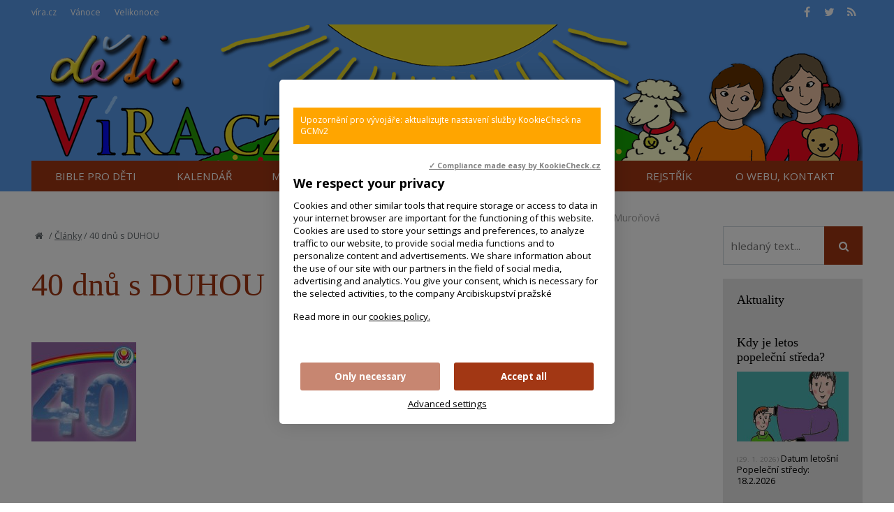

--- FILE ---
content_type: text/html; charset=UTF-8
request_url: https://deti.vira.cz/clanky/40-dnu-s-duhou
body_size: 6999
content:
<!DOCTYPE html>
<html lang="cs"><head>
<meta charset="utf-8" />
	<link href="//fonts.googleapis.com/css?family=Open+Sans:400,400italic,600,600italic,700,700italic&amp;subset=latin-ext" rel="stylesheet" type="text/css"/>

<link href="//deti.vira.cz/minifycss/801e3c0aedfeec6a64a9375bfc84d89d.css" rel="stylesheet" type="text/css" media="screen" />
<link href="//deti.vira.cz/minifycss/dd85fc66ac2be8d096f8784f8439aedf.css" rel="stylesheet" type="text/css" media="print" />
<link href="/assets/plugins/fancybox3/dist/jquery.fancybox.min.css" rel="stylesheet" type="text/css" media="screen" />
					
<title>40 dnů s DUHOU - Víra pro děti</title>
<meta name="Keywords" content="Bůh, časopis Duha, modlitba, postní doba, půst, Články">
<meta name="Description" content="- knížka s úkoly na každý den postní doby Milí čtenáři a čtenářky DUHY, první postní číslo se jmenuje MOJE POSTNÍ DOBA. Je malé, aby se vešlo do aktovky, do kapsy nebo vám nezabralo příliš místa na nočním stolku, prot">
			<meta property="og:image" content="https://deti.vira.cz/file/962b23dbcb94c5af5fd3c13234eea30c/93/40%20dn%C5%AF%20s%20DUHOU">
				<meta property="og:image:width" content="150">
				<meta property="og:image:height" content="142">
				<meta property="og:title" content="40 dnů s DUHOU">
				<meta property="og:description" content="- knížka s úkoly na každý den postní doby    Milí čtenáři a čtenářky DUHY,    první postní číslo se jmenuje MOJE POSTNÍ DOBA. Je malé, aby se vešlo do aktovky, do kapsy nebo vám nezabralo příliš místa na nočním stolku, prot">
				<meta property="og:site_name" content="Víra pro děti">
				<meta property="og:url" content="https://deti.vira.cz/clanky/40-dnu-s-duhou">
	<meta name="robots" content="index,follow"> 
<link rel="icon" type="image/jpeg" href="//deti.vira.cz/file/af1d4545766e128b202ae2ada1a735a1/571/favicon/faviconOVCE.jpg">
<!-- Kookiecheck.cz -->
<script src="https://kookiecheck.cz/static/script/1b760c8244023cb4c45cf8e8e09d860a"></script>

<meta name="google-site-verification" content="7mLuWXC7JKsK0EDC85ZlGStxzmUx-LUsiqpVmb3sMTU" />
<script type="text/javascript">
//<![CDATA[
  var _gaq = _gaq || [];
  _gaq.push(['_setAccount', 'UA-28562670-1']);
  _gaq.push(['_setDomainName', 'vira.cz']);
  _gaq.push(['_trackPageview']);

  (function() {
    var ga = document.createElement('script'); ga.type = 'text/javascript'; ga.async = true;
    ga.src = ('https:' == document.location.protocol ? 'https://ssl' : 'http://www') + '.google-analytics.com/ga.js';
    var s = document.getElementsByTagName('script')[0]; s.parentNode.insertBefore(ga, s);
  })();
//]]>
</script>

<!-- Google tag (gtag.js) -->
<script async
src="https://www.googletagmanager.com/gtag/js?id=G-W4B9MX6G1B"></script>
<script>
window.dataLayer = window.dataLayer || [];
function gtag(){dataLayer.push(arguments);}
gtag('js', new Date());
gtag('config', 'G-W4B9MX6G1B');
</script>
<meta name="author" content="NETservis s.r.o."/>



<meta name="MobileOptimized" content="width"/>
<meta name="HandheldFriendly" content="true"/>
<meta name="viewport" content="width=device-width, initial-scale=1.0, user-scalable=yes"/>


<!-- Matomo -->
<script>
  var _paq = window._paq = window._paq || [];
  /* tracker methods like "setCustomDimension" should be called before "trackPageView" */
  _paq.push(["setCookieDomain", "*.www.vira.cz"]);
  _paq.push(["setDomains", ["*.www.vira.cz","*.deti.vira.cz"]]);
  _paq.push(["enableCrossDomainLinking"]);
  _paq.push(['trackPageView']);
  _paq.push(['enableLinkTracking']);
  (function() {
    var u="//statistiky.vira.cz/";
    _paq.push(['setTrackerUrl', u+'matomo.php']);
    _paq.push(['setSiteId', '1']);
    var d=document, g=d.createElement('script'), s=d.getElementsByTagName('script')[0];
    g.async=true; g.src=u+'matomo.js'; s.parentNode.insertBefore(g,s);
  })();
</script>
<!-- End Matomo Code -->

</head>
<body>
<div id="page">
<div id="base">
    <div class="header">
    <div class="header-in">
        <div class="onTop">
	    <div class="navBar">
			<ul>
					 
			
			<li  id="li322">
				<a  href="http://www.vira.cz"><span>víra.cz
<!-- by Texy2! --></span></a>
											</li>
					 
			
			<li  id="li340">
				<a  href="http://vanoce.vira.cz"><span>Vánoce</span></a>
											</li>
					 
			
			<li  id="li386">
				<a  href="http://velikonoce.vira.cz/" target="_blank"><span>Velikonoce</span></a>
											</li>
			</ul>
	    </div>
	    <div class="soc">
  <a href="https://www.facebook.com/deti.vira.cz/" target="_blank"><i class="fa fa-facebook"></i></a><a href="https://twitter.com/wwwViraCz" target="_blank"><i class="fa fa-twitter"></i></a><a href="/rss/canal.xml" target="_blank"><i class="fa fa-rss"></i></a>
</div>
        </div><!-- /onTop -->

        <div class="topCont">
            <div class="logo">
		<!-- <a href="/" title="Úvodní stránka"><span><img src="/img/logo.png" alt="" title="" /></span></a> -->		
		
		    <a href="/" title="">
			<span><img src="/img/header1.png" alt="logo" title=""/></span>
		    </a>

		
            </div><!-- /logo -->
	<div class="headerImg"><img src="/img/header2.png" alt=""></div>
        </div><!-- /topCont -->

        <div class="topBar"  id="topBar">
            <div class="topBar-in">
                <span class="showOn" onclick="$('#topBar').toggleClass('rollOut'); return false;"><span></span><span></span><span></span></span>
                <div class="topNav">
                    <div class="topNav-in">
				<ul>
					 
										
			<li class="subex" id="li3">
				<a  href="/bible-pro-deti"><span>Bible pro děti</span></a>
									<span class="open" onclick="$(this).closest('ul').find('>li:not(#li3)').toggleClass('rozbal', false); li = $(this).closest('li'); li.toggleClass('rozbal'); return false;"></span>
									<ul>
					 
										
			<li  id="li11">
				<a  href="/bible-pro-deti/stary-zakon"><span>Starý zákon</span></a>
											</li>
					 
										
			<li  id="li12">
				<a  href="/bible-pro-deti/novy-zakon"><span>Nový zákon</span></a>
											</li>
					 
										
			<li  id="li406">
				<a  href="/bible-pro-deti/pracujeme-s-bibli"><span>Pracujeme s Biblí</span></a>
											</li>
			</ul>
			</li>
					 
										
			<li class="subex" id="li4">
				<a  href="/kalendar"><span>Kalendář</span></a>
									<span class="open" onclick="$(this).closest('ul').find('>li:not(#li4)').toggleClass('rozbal', false); li = $(this).closest('li'); li.toggleClass('rozbal'); return false;"></span>
									<ul>
					 
										
			<li  id="li14">
				<a  href="/kalendar/advent"><span>Advent</span></a>
											</li>
					 
										
			<li  id="li554">
				<a  href="/kalendar/mikulas"><span>Mikuláš</span></a>
											</li>
					 
										
			<li  id="li15">
				<a  href="/kalendar/vanoce"><span>Vánoce</span></a>
											</li>
					 
										
			<li  id="li166">
				<a  href="/kalendar/tri-kralove"><span>Tři králové</span></a>
											</li>
					 
										
			<li  id="li559">
				<a  href="/kalendar/jezisuv-krest"><span>Křest Páně</span></a>
											</li>
					 
										
			<li  id="li16">
				<a  href="/kalendar/hromnice"><span>Hromnice</span></a>
											</li>
					 
										
			<li  id="li17">
				<a  href="/kalendar/masopust"><span>Masopust</span></a>
											</li>
					 
										
			<li  id="li18">
				<a  href="/kalendar/postni-doba"><span>Postní doba</span></a>
											</li>
					 
										
			<li  id="li19">
				<a  href="/kalendar/velikonoce"><span>Velikonoce</span></a>
											</li>
					 
										
			<li  id="li613">
				<a  href="/kalendar/nanebevstoupeni"><span>Nanebevstoupení</span></a>
											</li>
					 
										
			<li  id="li186">
				<a  href="/kalendar/letnice"><span>Letnice</span></a>
											</li>
					 
										
			<li  id="li22">
				<a  href="/kalendar/dusicky"><span>Dušičky</span></a>
											</li>
					 
										
			<li  id="li555">
				<a  href="/kalendar/svaty-martin"><span>Svatý Martin</span></a>
											</li>
					 
										
			<li  id="li482">
				<a  href="/kalendar/liturgicky-rok-vitraze-1"><span>Liturgický rok – vitráže</span></a>
											</li>
					 
										
			<li  id="li20">
				<a  href="/kalendar/nedele-pracovni-listy"><span>Neděle – pracovní listy</span></a>
											</li>
					 
										
			<li  id="li21">
				<a  href="/kalendar/svatky-svatych"><span>Svátky svatých</span></a>
											</li>
					 
										
			<li  id="li472">
				<a  href="/kalendar/samolepky-magnetky-k-liturgickemu-roku"><span>Samolepky k liturgickému roku</span></a>
											</li>
					 
										
			<li  id="li413">
				<a  href="/kalendar/ruzne-svatky"><span>Různé svátky</span></a>
											</li>
			</ul>
			</li>
					 
										
			<li class="subex" id="li10">
				<a  href="/aktivity"><span>Moje aktivity</span></a>
									<span class="open" onclick="$(this).closest('ul').find('>li:not(#li10)').toggleClass('rozbal', false); li = $(this).closest('li'); li.toggleClass('rozbal'); return false;"></span>
									<ul>
					 
										
			<li  id="li483">
				<a  href="/aktivity/rebusy"><span>Rébusy</span></a>
											</li>
					 
										
			<li  id="li7">
				<a  href="/aktivity/omalovanky"><span>Omalovánky</span></a>
											</li>
					 
										
			<li  id="li45">
				<a  href="/aktivity/kreslim-a-maluji"><span>Kreslím a maluji</span></a>
											</li>
					 
										
			<li  id="li46">
				<a  href="/aktivity/vyrabim"><span>Vyrábím a tvořím</span></a>
											</li>
					 
										
			<li  id="li415">
				<a  href="/aktivity/varim-a-pecu"><span>Vařím a peču – recepty</span></a>
											</li>
					 
										
			<li  id="li504">
				<a  href="/aktivity/hraji-hry-clanky"><span>Hraji hry</span></a>
											</li>
					 
										
			<li  id="li513">
				<a  href="/aktivity/predskolni-i-skolni-vzdelavani"><span>Předškolní i školní vzdělávání</span></a>
											</li>
			</ul>
			</li>
					 
										
			<li class="subex" id="li484">
				<a  href="/objevuji"><span>Objevuji</span></a>
									<span class="open" onclick="$(this).closest('ul').find('>li:not(#li484)').toggleClass('rozbal', false); li = $(this).closest('li'); li.toggleClass('rozbal'); return false;"></span>
									<ul>
					 
										
			<li  id="li485">
				<a  href="/objevuji/boha-a-viru"><span>Boha a víru</span></a>
											</li>
					 
										
			<li  id="li486">
				<a  href="/objevuji/stvoreni"><span>Stvoření</span></a>
											</li>
					 
										
			<li  id="li488">
				<a  href="/objevuji/lidske-cinnosti"><span>Lidské činnosti a výtvory</span></a>
											</li>
					 
										
			<li  id="li620">
				<a  href="/objevuji/ctnosti-kvality-hodnoty-lidske-jednani"><span>Jak rozvíjet charakter – ctnosti, kvality, hodnoty</span></a>
											</li>
			</ul>
			</li>
					 
										
			<li  id="li540">
				<a  href="/z-vyuky"><span>Z výuky</span></a>
											</li>
					 
										
			<li  id="li603">
				<a  href="/objedenejte-si-odber-novinek-z-webu-detiviracz"><span>Newsletter</span></a>
											</li>
					 
										
			<li  id="li2">
				<a  href="/vecny-rejstrik"><span>Rejstřík</span></a>
											</li>
					 
										
			<li class="subex" id="li8">
				<a  href="/o-projektu"><span>O webu, kontakt</span></a>
									<span class="open" onclick="$(this).closest('ul').find('>li:not(#li8)').toggleClass('rozbal', false); li = $(this).closest('li'); li.toggleClass('rozbal'); return false;"></span>
									<ul>
					 
										
			<li  id="li49">
				<a  href="/o-projektu/odkazy"><span>Odkazy</span></a>
											</li>
					 
										
			<li  id="li376">
				<a  href="/o-projektu/cookies"><span>Cookies</span></a>
											</li>
			</ul>
			</li>
			</ul>
                    </div><!-- /topNav-in -->
                </div><!-- /topNav -->
            </div><!-- /topBarIn -->
        </div><!-- /topBar -->
    </div><!-- /headerIn -->
</div><!-- /header -->

<div class="citat">
    <strong></strong> <em>() - <a href=""></a></em>
</div>	<script type="text/javascript" src="/scripts/jquery-3.1.1.min.js"></script>
<div class="main">
    <div class="main-in">
	<div class="midCol">
	    <div class="content">
		<!-- OBSAH -->
		    				
		<p class="date">
			15. 1. 2013			    ,
								<a href="/autorsky-rejstrik/gas"> GaS</a>, <a href="/autorsky-rejstrik/muronova-eva">Eva Muroňová</a>									</p>


		<p class="bread"><a href="/" title="Hlavní stránka"><i class="fa fa-home"></i></a>
/   <a href="/clanky">Články</a>
	/ <span>40 dnů s DUHOU</span>
</p>
		<h1>40 dnů s DUHOU</h1>
				
				    <div class="articleImg">
			<img  src="//deti.vira.cz/file/962b23dbcb94c5af5fd3c13234eea30c/93/40%20dn%C5%AF%20s%20DUHOU" alt="40 dnů s DUHOU" title="40 dnů s DUHOU">
		    </div>
				
		<div class="articleBody">
		<div class="marText">			<p>&nbsp;</p>

<p style="margin:0px;margin-top:5px;margin-bottom:5px;"><i>- knížka s úkoly na každý den postní doby</i></p>

<p>Milí čtenáři a čtenářky <a href="http://www.mojeduha.cz/" target="_blank">DUHY</a>,</p>

<p>první postní číslo se jmenuje MOJE POSTNÍ DOBA. Je malé, aby se vešlo do aktovky, do kapsy nebo vám nezabralo příliš místa na nočním stolku, protože vás může provázet celých 40 dnů!</p>

<p>&nbsp;</p>

<p>Milí čtenáři a čtenářky <a href="http://www.mojeduha.cz" target="_blank">DUHY</a>,</p>

<p>první postní číslo se jmenuje <strong>MOJE POSTNÍ DOBA</strong>. Je malé, aby se vešlo do aktovky, do kapsy nebo vám nezabralo příliš místa na nočním stolku, protože vás může provázet celých 40 dnů!&nbsp; Najdete v&nbsp;něm spoustu fotografií a na každý den jeden úkol. A nejsou to ledajaké úkoly. Některé jsou snadné a jiné zase tak těžké, že je nezvládne ani tatínek a ani pan farář. U některých úkolů bude třeba, abyste měli na chvíli zavřené oči, u jiných zase, abyste měli naopak celý den oči otevřené a dávali si velký pozor! Každopádně &ndash; nebojte se začít! Přejeme vám radost z&nbsp;objevování svých schopností na své postní cestě k&nbsp;Bohu a pamatujte si: Člověk není dokonalý a svými lidskými silami nikdy dokonalý nebude. To však neznamená, že to nemá cenu zkoušet!</p>

<p>A abyste na to nebyli sami, pomůže vám při plnění úkolů také <a href="http://www.proglas.cz/" target="_blank">RADIO PROGLAS</a>, které z&nbsp;něj bude číst v&nbsp;postní době každý všední den mezi 6.45&ndash;7.00, tedy hned, jak se ráno probudíte.</p>

<p><img alt="postní číslo DUHY" height="358" src="/files/files/importovano/DUHA10-pust-1.jpg" style="margin-left: 10px; margin-right: 10px; width: 100%; height: auto; max-width: 717px;" width="717" /></p>

<p><img alt="ukázka DUHA" height="359" src="/files/files/importovano/ukazkaDUHA10_2013.jpg" style="margin-left: 10px; margin-right: 10px; width: 100%; height: auto; max-width: 717px;" width="717" /></p>
		</div>		</div>


				
		

		<div class="articleFtr">
			<div class="row">
				<div class="col-4">
					<div class="icons">
	<a target="_blank" class="soc" href="http://www.facebook.com/sharer/sharer.php?u=https%3A%2F%2Fdeti.vira.cz%2Fclanky%2F40-dnu-s-duhou"><i class="fa fa-facebook"></i></a><a target="_blank" class="soc" href="https://twitter.com/share?url=https%3A%2F%2Fdeti.vira.cz%2Fclanky%2F40-dnu-s-duhou"><i class="fa fa-twitter"></i></a><a href="mailto: ?subject=Zajímavý článek na webu vira.cz&amp;body=https%3A%2F%2Fdeti.vira.cz%2Fclanky%2F40-dnu-s-duhou"><i class="fa fa-envelope"></i></a><span onclick="window.print(); return false;"><i class="fa fa-print"></i></span>
</div><!-- /.socIco -->
				</div>
				<div class="col-8">
					<p>
										    <span>
					    Autor: 
					    					    <a href="/autorsky-rejstrik/gas"> GaS</a> | <a href="/autorsky-rejstrik/muronova-eva">Eva Muroňová</a>					    </span>
															</p>
				</div>
			</div>

			<div class="temata">
													<div class="temata__in">
						<strong>Témata: </strong>
												<a href="/Vecny-Rejstrik/buh">Bůh</a> <a href="/vecny-rejstrik/casopis-duha">časopis Duha</a> <a href="/Vecny-Rejstrik/modlitba">modlitba</a> <a href="/Vecny-Rejstrik/postni-doba">postní doba</a> <a href="/Vecny-Rejstrik/pust">půst</a>					</div>
							</div>
		</div>
		
			
		
		
			<!-- /OBSAH -->
		<div class="lomic"></div>
	    </div><!-- /content -->
	</div><!-- /midCol -->
<div class="rightCol">


    	    
<form action="/vyhledavani" id="search" class="search searchInContent" method="get">
	

		<fieldset>
			<p>
					<input name="q" class="pole searchbox" placeholder="hledaný text..." type="search" size="25" />
										
					<button type="submit" name="" value="" class="btn btn--searchInContent"> <i class="fa fa-search"></i></button>
					<input type="hidden" name="do-search" value="1">						
			</p>
		</fieldset>
		<div class="lomic clear"><br class="no"></div>



</form>
<script type="text/javascript" src="/scripts/searchbox.js?searchurl=/vyhledavani&searchbuttontext=Zobrazit další výsledky"></script>
    

        
        

    <div class="box boxm">
    <div class='box-in'><h3><a href='/aktuality'>Aktuality</a></h3></div>
	    		    <div class="box-in">
			    <h3><a href="/aktuality/kdy-je-letos-popelecni-streda" title="Kdy je letos popeleční středa?" >Kdy je letos popeleční středa?</a></h3>
			    <p>
			    				    <a href="/aktuality/kdy-je-letos-popelecni-streda"><img src="//deti.vira.cz/file/1853213acbf46811fba3493991559aed/7215/bigperex/popelecObrazekKnez.jpg" alt="Kdy je letos popeleční středa?" /></a><br />
			    			    <span class="date">(29. 1. 2026)</span> Datum letošní Popeleční středy: 18.2.2026
</p>
		    </div><!-- /box-in -->
	    		    <div class="box-in">
			    <h3><a href="/aktuality/sv-valenyn-142" title="Kdy je Valentýn?" >Kdy je Valentýn?</a></h3>
			    <p>
			    				    <a href="/aktuality/sv-valenyn-142"><img src="//deti.vira.cz/file/900abf53a3862fc9032a667e960159ba/3798/bigperex/valbar.jpg" alt="Kdy je Valentýn?" /></a><br />
			    			    <span class="date">(29. 1. 2026)</span> Materiály pro děti ke svatému Valentýnu.
</p>
		    </div><!-- /box-in -->
	    		    <div class="box-in">
			    <h3><a href="/aktuality/kdy-je-letos-masopust-karneval" title="Kdy je letos masopust / karneval?" >Kdy je letos masopust / karneval?</a></h3>
			    <p>
			    				    <a href="/aktuality/kdy-je-letos-masopust-karneval"><img src="//deti.vira.cz/file/47ceaefb29b5bd7fa94579f7bb5aa76f/5699/bigperex/Karneval_unsplash.jpg" alt="Kdy je letos masopust / karneval?" /></a><br />
			    			    <span class="date">(29. 1. 2026)</span> Začíná po Třech králích a končí před Popeleční středou.&nbsp;V roce 2026 připadá jeho vrchol mezi 14. a 15. únorem, ale&hellip;</p>
		    </div><!-- /box-in -->
	    		    <div class="box-in">
			    <h3><a href="/aktuality/svaty-blazej-doktor-co-si-rozumel-se-zviraty-i-s-nasim-krkem" title="Svatý Blažej: doktor, co si rozuměl se zvířaty i s naším krkem!" >Svatý Blažej: doktor, co si rozuměl se zvířaty i s naším krkem!</a></h3>
			    <p>
			    				    <a href="/aktuality/svaty-blazej-doktor-co-si-rozumel-se-zviraty-i-s-nasim-krkem"><img src="//deti.vira.cz/file/55fa9ac395a91df3ac9e9db2e5406156/7256/bigperex/svaty_Blazej.jpg" alt="Svatý Blažej: doktor, co si rozuměl se zvířaty i s naším krkem!" /></a><br />
			    			    <span class="date">(27. 1. 2026)</span> Co měl svatý Blažej společného s divokými zvířaty?
</p>
		    </div><!-- /box-in -->
	    		    <div class="box-in">
			    <h3><a href="/aktuality/22-hromnice" title="2.2. - Hromnice" >2.2. - Hromnice</a></h3>
			    <p>
			    				    <a href="/aktuality/22-hromnice"><img src="//deti.vira.cz/file/1c222cd2cab97c1cead49b8871213f1b/7239/bigperex/hromnice.jpg" alt="2.2. - Hromnice" /></a><br />
			    			    <span class="date">(26. 1. 2026)</span> Na Hromnice o hodinu více! Prozkoumejte příběh o malém Ježíši v chrámu a pojďte si s námi tvořit, barvit nebo zdobit&hellip;</p>
		    </div><!-- /box-in -->
	    		    <div class="box-in">
			    <h3><a href="/aktuality/den-kdy-si-pripominame-odvahu-271" title="Světový den holokaustu - 27.1. " >Světový den holokaustu - 27.1. </a></h3>
			    <p>
			    				    <a href="/aktuality/den-kdy-si-pripominame-odvahu-271"><img src="//deti.vira.cz/file/d9abaac6a6ae16a6eed49792140e0971/7214/bigperex/svickasoagenopcida.jpg" alt="Světový den holokaustu - 27.1. " /></a><br />
			    			    <span class="date">(26. 1. 2026)</span> Vzpomínáme na důležité události z historie a&nbsp;27. leden je jedním z nich. Je to Den památky obětí&hellip;</p>
		    </div><!-- /box-in -->
	        <div class='box-in'><a href='/aktuality'>Archiv aktualit</a></div>
</div>




	 <div class="box boxm"><div class='box-in'><h3>
Aktualizováno</h3></div>
        	    <div class="box-in">
		<h3><a href="/kalendar/postni-doba/popelecni-streda" data-type="stranky" title="Popeleční středa" >
		    Popeleční středa</a> <span class="date">(29.1.2026, 13:22)</span> 
		</h3>
		<p>
		    		    Popeleční středa&nbsp;je prvním dnem postní doby, která trvá čtyřicet dnů a prožíváme ji jako přípravu na oslavu...		</p>
	    </div><!-- /box-in -->
    	    <div class="box-in">
		<h3><a href="/clanky/svaty-valentyn-pracovni-list-pro-deti" data-type="article" title="Vyrábíme z lásky k rodičům" >
		    Vyrábíme z lásky k rodičům</a> <span class="date">(29.1.2026, 12:49)</span> 
		</h3>
		<p>
		    			<a href="/clanky/svaty-valentyn-pracovni-list-pro-deti">
			    <img src="//deti.vira.cz/file/53931af179d398612a4359fe655e89f1/3011/bigperex/ZvirataIlustracni.jpg" alt="Vyrábíme z lásky k rodičům" />
			</a><br />
		    		    Svátek Valentýna slavíme 14.2. Proč si lidé v tento den dávají květiny a různé jiné dárky?&nbsp;Obchody se plní...		</p>
	    </div><!-- /box-in -->
        <!-- <div class='box-in'><a href='/Texty/Aktuality/'>Archiv aktualit</a></div> -->
</div>
    


</div><!-- /rightCol -->



			<div class="lomic"></div>
		</div><!-- /main-in -->
	</div><!-- /main -->

	<div class="footer">
	    <div class="footer-in">
            <div class="footertags">

</div>
	<p style="text-align: center;"><a href="/o-webu">O webu + kontakt</a>&nbsp;<br />
&copy; since 2008&nbsp; Deti.vira.cz&nbsp;</p>
	    </div><!-- /footer-in -->
	</div><!-- /footer -->
    </div><!-- /#base -->
</div><!-- /#page -->
	
<script src="//deti.vira.cz/minifyjs/e7ba7853200602abdeffc283e36c2e6c.js" type="text/javascript" charset="utf-8"></script>
	
<!-- statistiky start -->
<script src="https://c1.navrcholu.cz/code?site=1745;t=t1x1"
type="text/javascript"></script><noscript><div><a
href="https://navrcholu.cz/"><img
src="https://c1.navrcholu.cz/hit?site=1745;t=t1x1;ref=;jss=0"
width="1" height="1" alt="NAVRCHOLU.cz"
style="border:none" /></a></div></noscript></body>
</html>


--- FILE ---
content_type: application/x-javascript
request_url: https://deti.vira.cz/scripts/searchbox.js?searchurl=/vyhledavani&searchbuttontext=Zobrazit%20dal%C5%A1%C3%AD%20v%C3%BDsledky
body_size: 1694
content:
scripts = document.getElementsByTagName('script');
script = scripts[scripts.length - 1];
src = script.src;
parts = src.split('?');
params = parts[1].split('&');

params1 = params[0].split(/searchurl=/);
var searchAutocompletUrl = params1[1];

params2 = params[1].split(/searchbuttontext=/);
var searchMoreButtonText =decodeURIComponent(params2[1]);

var autocompleteTimeout = false;

function searchAutocomplete($input) {
	val = $input.val();
	if(val.length < 3)
		return;

	/* pokud se to nepohlo, nebrat */
	if($input.data('lastvalue') == $input.val())
		return;

	url = searchAutocompletUrl;
	url += '?do-searchAutocomplete';
	postData = $input.serialize();
	
	$input.data('uservalue', $input.val());
	
	$.post(url, postData, function(data) {
		processFulltextAutocompleteData($input, data);
	});
}

function processFulltextAutocompleteData($input, data) {
	$input.closest('form').toggleClass('autocompleteOpen', false);
	if(data['result'] == 'OK') {
		$div = $input.closest('form').find('div.autocomplete');
		$div.remove();
		
		$div = $('<div class="autocomplete"></div>');
		
		gotResults = false;
		/*for(cType in data['data']) {*/
			$input.closest('form').toggleClass('autocompleteOpen', true);
			list = data['data']; /*[cType];*/
			/*cTypeLabel = list[0]['category'];
			$h4 = $('<h4></h4>');
			$h4.text(cTypeLabel);
			$h4.appendTo($div);*/
			
			$ul = $('<ul></ul>');
			$ul.appendTo($div);
			for(i = 0; i < list.length; i++) {
				gotResults = true;
				founditem = list[i];
				$li = $('<li></li>');
				$li.data('url', founditem['url']);
				$a = $('<a></a>');
				$a.attr('href', founditem['url']);
				$a.appendTo($li);

				$span = $('<span></span>');
				$span.appendTo($a);

				if(founditem.image) {
					$img = $('<img>');
					$img.attr('src', founditem.image);
					$img.attr('title', founditem.title);
					$img.attr('alt', founditem.title);
					$img.appendTo($span);
				} else {
					$span.append('<i class="fa fa-file-o"></i>');
				}
				
				$span = $('<span></span>');
				$span.appendTo($a);
				$strong = $('<strong></strong>');
				$strong.appendTo($span);
				$strong.text(founditem.title);
				if(founditem.date) {
					$em = $('<em></em>');
					$em.text(founditem.date);
					$em.prependTo($span);
				}

				$ul.append($li);
			}
		/*}*/
		
		
		if(gotResults) {
			$link = $('<a class="AClink" href=""></a>');
			$link.html(searchMoreButtonText);
			$link.attr('href', searchAutocompletUrl + '?' + $input.serialize() + '&do-search');
			$link.prepend('<i class="fa fa-angle-down"></i>');
			$div.append($link);
		}

		$fs = $input.closest('fieldset');
		$fs.append($div);
	}
}

function autocompleteArrowDown($input) {
	$div = $input.closest('fieldset').find('div.autocomplete');

	if(!$div.length) /*div tam neni, tak nic.*/
		return;

	$lis = $div.find('li');
	
	$activeRow = $div.find('li.autocompleteSelected');
	if(!$activeRow.length) { /*neni vybrano nic*/
		$li =$div.find('ul:first>li:first');
		$li.toggleClass('autocompleteSelected', true);
	} else {
		pos = autocompleteFindActiveLiPos($input);
		pos++;
		$lis.toggleClass('autocompleteSelected', false);
		
		if(pos < numLis) {
			$li = $($lis.get(pos));
			$li.toggleClass('autocompleteSelected', true);
			$input.val($li.find('strong').text());
		} else {
			$input.val($input.data('uservalue'));
		}
	}
}

function autocompleteArrowUp($input) {
	$div = $input.closest('fieldset').find('div.autocomplete');

	if(!$div.length) /*div tam neni, tak nic.*/
		return;
	
	$lis = $div.find('li');

	$activeRow = $div.find('li.autocompleteSelected');
	if(!$activeRow.length) { /*neni vybrano nic*/
		$li =$div.find('ul:last>li:last');
		$li.toggleClass('autocompleteSelected', true);
	} else {
		pos = autocompleteFindActiveLiPos($input);
		pos--;
		$lis.toggleClass('autocompleteSelected', false);
		if(pos >= 0) {
			$li = $($lis.get(pos));
			$li.toggleClass('autocompleteSelected', true);
			$input.val($li.find('strong').text());
		} else {
			$input.val($input.data('uservalue'));
		}
	}
}

function autocompleteEnter($input) {
	$div = $input.closest('fieldset').find('div.autocomplete');

	if(!$div.length) /*div tam neni, tak nic.*/
		return;
	
	$activeRow = $div.find('li.autocompleteSelected a');
	if($activeRow.length) {
		window.location = $activeRow.attr('href');
		return false;
	}

	return true;
}

function autocompleteFindActiveLiPos($input) {
	$div = $input.closest('fieldset').find('div.autocomplete');
	$lis = $div.find('li');
	numLis = $lis.length;
	for(i = 0; i < numLis; i++) {
		$li = $($lis.get(i));

		if($li.hasClass('autocompleteSelected'))
			return i;
	}
}

function searchAutocompleteResponsive() {
	$input = $('#searchResponsive input.searchbox');
	return searchAutocomplete($input);
}

function searchAutocompleteResults() {
	$input = $('#searchResults input.searchbox');
	return searchAutocomplete($input);
}

function searchAutocompleteNormal() {
	$input = $('#search input.searchbox');
	return searchAutocomplete($input);
}

function autocompleteClear($input) {
	$div = $input.closest('fieldset').find('div.autocomplete');
/*	$div.slideUp(function() { $(this).closest('form').toggleClass('autocompleteOpen', false); $(this).remove(); });*/
}

$(function() {
	$input = $('#search input.searchbox,#searchResponsive input.searchbox,#searchResults input.searchbox');
	$input.attr('autocomplete', 'off');
	$input.on('keyup', function(e) {
		if(e.which == 40) {
			/* sipka dole */
			autocompleteArrowDown($(this));
		} else if(e.which == 38) {
			/* sipka hore */
			autocompleteArrowUp($(this));
		} else if(e.which == 13) {
			return autocompleteEnter($(this));
		} else {
			if(autocompleteTimeout)
				window.clearTimeout(autocompleteTimeout);
			if($(this).closest('form').is('#search')) {
				autocompleteTimeout = window.setTimeout(searchAutocompleteNormal, 500);
			} else if($(this).closest('form').is('#searchResults')) {
				autocompleteTimeout = window.setTimeout(searchAutocompleteResults, 500);
			} else {
				autocompleteTimeout = window.setTimeout(searchAutocompleteResponsive, 500);
			}
		}
	});
	
	$input.on('keydown', function() {
		$(this).data('lastvalue', $(this).val());
	});

	$input.on('blur', function() {
		autocompleteClear($(this));
	});

});


--- FILE ---
content_type: application/javascript
request_url: https://kookiecheck.cz/static/html/1b760c8244023cb4c45cf8e8e09d860a
body_size: 2018
content:

<div class="kookiecheck" id="kookiecheck__window"  role="alert">
    <div class="kookiecheck__in">
       <div class="kookiecheck__window">

           <div style="background: orange; color:white; padding: 10px;">Upozornění pro vývojáře: aktualizujte nastavení služby KookieCheck na GCMv2</div>
           <br>
           <br>
           <br>

                          <a href="https://kookiecheck.cz/" target="_blank" class="kookiecheckbanner">✓ Compliance made easy by KookieCheck.cz </a>
                      
           <div class="kookiecheck__window__cont kookiecheck__window__maincont">
            <div class="kookiecheck__window__contScroll">


            <div class="kookiecheck__window__hdr">We respect your privacy</div>

            <p>Cookies and other similar tools that require storage or access to data in your internet browser are important for the functioning of this website. Cookies are used to store your settings and preferences, to analyze traffic to our website, to provide social media functions and to personalize content and advertisements. We share information about the use of our site with our partners in the field of social media, advertising and analytics. You give your consent, which is necessary for the selected activities, to the company                Arcibiskupství pražské            </p>


                            <p> Read more in our <a href="https://deti.vira.cz/o-projektu/cookies">cookies policy.</a> </p>
            
                <br>
                <br>
            <div class="kooikiecheck__inrow">

                <div class="kooikiecheck__inrow_item">
                    <div class="kookiecheck__btn" onclick="KookieCheckBlock();" style="opacity:.6;">Only necessary</div>
                </div>
                <div class="kooikiecheck__inrow_item">
                    <div   class="kookiecheck__btn" onclick="KookieCheckAllow();">Accept all</div>
                </div>

            </div>

            <div class="center"><div class="kookiecheck__btn2" onclick="KookieCheckShowMore();">Advanced settings</div></div>
        </div>




    </div>

           <div class="kookiecheck__window__cont kookiecheck__window__extracont" action="" style="display:none;">
               <div class="kookiecheck__window__contScroll">

                   <div class="kookiecheck__window__hdr">We respect your privacy</div>

                   <p>Cookies and other similar tools that require storage or access to data in your internet browser are important for the functioning of this website. Cookies are used to store your settings and preferences, to analyze traffic to our website, to provide social media functions and to personalize content and advertisements. We share information about the use of our site with our partners in the field of social media, advertising and analytics. You give your consent, which is necessary for the selected activities, to the company                       Arcibiskupství pražské                   </p>

                                      <p class="tmp">  Read more in our <a href="https://deti.vira.cz/o-projektu/cookies">cookies policy.</a>  </p>
                   


                   <div class="kookiecheck__window__hdr">Advanced settings</div>


                   
                   <div class="kookiecheck__window__checks" action="">


                                                      <div class="inputReplaceRow">
                                   <div class="inputReplace">
                                       <input  type="checkbox" checked disabled>
                                   </div>
                                   <div class="inputReplaceLabel">
                                       <label for="check-1" class="bold">Necessarily</label>
                                       <p class=""> Necessary cookies provide key website functions such as security, site availability and settings, network administration and the provision of requested information services. You can turn off these cookies by changing your browser settings, but we do not recommend doing so, as this may adversely affect the operation of the site. </p>
                                   </div>
                               </div>
                                                   
                                   <div class="inputReplaceRow">
                                       <div class="inputReplace">
                                           <input  type="checkbox" id="kookieset_check-2" name="Analytické a statistické" value="Analytické a statistické">
                                       </div>
                                       <div class="inputReplaceLabel">
                                           <label for="kookieset_check-2" class="bold">Analytical and statistical</label>
                                           <p class=""> These are mainly third-party tools that allow us to improve the operation of the website through information about how you use the site. These cookies collect data in a way that does not allow us to directly identify you. </p>
                                       </div>
                                   </div>

                                                      
                                   <div class="inputReplaceRow">
                                       <div class="inputReplace">
                                           <input  type="checkbox" id="kookieset_check-3" name="Marketingové" value="Marketingové">
                                       </div>
                                       <div class="inputReplaceLabel">
                                           <label for="kookieset_check-3" class="bold">Marketing</label>
                                           <p class=""> With these cookies, we can display personalized offers, content and advertisements based on your interests and the way you use these sites, third-party sites and social media. </p>
                                       </div>
                                   </div>

                                                      



                   </div>
               </div>


               <div class="kooikiecheck__inrow">

                   <div class="kooikiecheck__inrow_item">
                       <div class="kookiecheck__btn"  onclick="KookieCheckAllowBySet();">Accept by settings</div>
                   </div>
                   <div class="kooikiecheck__inrow_item">
                       <div   class="kookiecheck__btn" onclick="KookieCheckAllow();">Accept all</div>
                   </div>

               </div>





           </div>
</div>


    </div>
</div>

<style>

    .kookiecheckbanner{
        font-size: 8pt;
        font-weight: bold;
        color: #838383 !important;
        float: right;
        margin: -25px 0 0 0;
    }
    .kookiecheck {
        position: fixed;
        display: block;
        width: 100%;
        height: 100%;
        left: 0;
        top: 0;
        z-index: 9999;
        background: rgba(0, 0, 0, 0.5);

    }

    .kookiecheck__in {
        position: absolute;
        left: 0;
        top: 0;
        right: 0;
        bottom: 0;
        display: flex;
        align-items: center;
        justify-content: center;
        padding: 15px;
    }
    .kookiecheck__window {
                background-color: white;
        color: black;
                padding: 40px 20px 20px 20px;
        max-width: 480px;
        width: 100%;
        z-index: 5;
        border-radius: 5px;
        position: relative;
        box-shadow: 0 0 30px rgba(0, 0, 0, .15);
        font-size: initial;
        line-height: initial;
        font-size: .75rem;
        line-height: 1.35em;

    }
    .kookiecheck__window a {
            color: black;
    
    }

    .kookiecheck__window .row .btn {
        width: 100%;
        text-align: center;
    }


    .kookiecheck__window .inputReplaceRow {
        clear:both;
    }

    .kookiecheck__window .inputReplace input{
        -webkit-appearance: auto !important;
        -webkit-appearance: initial !important;
        -webkit-appearance: checkbox !important;
        background: black;
        display: block !important;
        border: 1px;
        padding: 1px;
    }

    .kookiecheck__window .inputReplaceRow .inputReplace{

    }

    .kookiecheck__window input[type="checkbox"]:after {
        display: none !important;
    }

    .kookiecheck__window .inputReplaceRow .inputReplaceLabel{
        font-size: initial;
        line-height: initial;
        margin: -18px 0 0 25px;
    }
    .kookiecheck__window .inputReplaceRow .inputReplaceLabel .bold{
        font-weight: bold;
    }
    .kookiecheck__window .row {
        margin-top: 30px;
        margin-bottom: 15px;
    }

    .kookiecheck__window p {
        margin: 0;
        padding: 0 0 15px 0;
        font-size: initial;
        line-height: initial;
        font-size: 10pt;
    }
    .kookiecheck__window__hdr:first-child {
        margin-top: 0;
    }
    .kookiecheck__window__hdr {
        margin: 0;
        padding: 0 0 15px 0;
        font-size: 1.5em;
        font-weight: bold;
    }
    .kookiecheck__window__checks {
        clear: both;
        margin-top:10px;
    }
    .kookiecheck__window__checks .inputReplaceRow {
        margin: 0 0 15px 0;
    }
    .kookiecheck__window__btns > div {
        padding: 5px;
    }
    .kookiecheck__window__btns {
        display: flex;
        margin: 20px -5px 0 -5px;
        flex-flow: row wrap;
        align-items: center;
        justify-content: space-between;
    }
    .kookiecheck__window__cont {
        padding: 0;
        margin: 0;
    }
    .kookiecheck__window__contScroll {
        overflow: auto;
        position: relative;
        margin-right: -20px;
        padding-right: 20px;
        max-height: calc(100vh - 30px - 12em);
    }


    .kooikiecheck__inrow{
        display: flex;
    }
    .kooikiecheck__inrow .kooikiecheck__inrow_item{
        width: auto;
        text-align: center;
        width: 100%;
        padding: 10px 10px;
    }

    .kookiecheck__btn{
        background: #A23714; color:#FFFFFF; padding: 12px 10px; cursor: pointer;
        font-size: 10pt;
        border-radius: 3px;
        font-weight: bold;
        transition: opacity 200ms ease-in-out;
    }

    .kookiecheck__btn:hover{opacity: .8}

    .kooikiecheck__inrow .kooikiecheck__inrow_item .kookiecheck__btn{
        width: 100%;
    }

    .kookiecheck__btn2{
        font-size: initial;
        font-size: 10pt;
        line-height: initial;
        text-align: center; text-decoration: underline; cursor: pointer;
    }

    .kookiecheck__btn{display: block !important;}

</style>